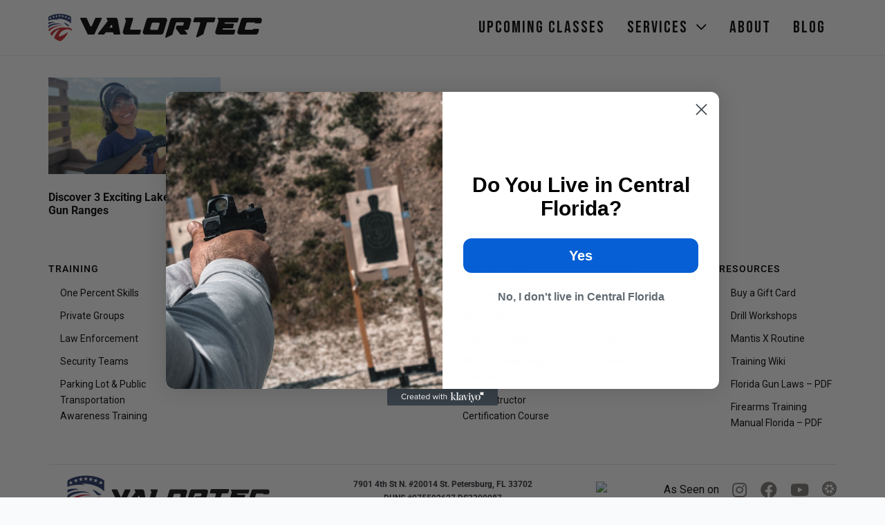

--- FILE ---
content_type: image/svg+xml
request_url: https://valortec.com/wp-content/uploads/2024/08/valortec-firearms-training-final.svg
body_size: 3328
content:
<?xml version="1.0" encoding="utf-8"?>
<!-- Generator: Adobe Illustrator 24.3.0, SVG Export Plug-In . SVG Version: 6.00 Build 0)  -->
<svg version="1.1" id="Layer_1" xmlns="http://www.w3.org/2000/svg" xmlns:xlink="http://www.w3.org/1999/xlink" x="0px" y="0px"
	 viewBox="0 0 3289.9 425.7" style="enable-background:new 0 0 3289.9 425.7;" xml:space="preserve">
<style type="text/css">
	.st0{fill:#213666;}
	.st1{fill:#C12428;}
</style>
<g>
	<g>
		<path d="M668.2,188.7l54.2-121.4c2.1-4.6,6.6-7.6,11.7-7.6h75.4c9.4,0,15.5,9.8,11.5,18.2L709.4,313.9c-2.1,4.5-6.6,7.3-11.5,7.3
			h-82.7c-4.9,0-9.4-2.8-11.5-7.3L492.1,78c-4-8.5,2.2-18.2,11.5-18.2h75.4c5,0,9.6,3,11.7,7.6l54.2,121.4
			C649.4,198.8,663.7,198.8,668.2,188.7z"/>
		<path d="M1107.3,306.1L1068,89.7c-3.1-17.3-18.2-30-35.9-30H909.3c-9.8,0-16,10.6-11.1,19.1l13,22.6c2.6,4.5,2.2,10.1-1,14.2
			L766.7,300.6c-6.5,8.4-0.5,20.6,10.1,20.6h74.9c4.1,0,8-2,10.4-5.4l16.3-23c2.4-3.4,6.3-5.4,10.4-5.4h99.8
			c6.3,0,11.6,4.6,12.6,10.8l1.9,12.3c1,6.2,6.3,10.8,12.6,10.8h79C1102.7,321.2,1108.7,314,1107.3,306.1z M981,214.9h-33.4
			c-4.1,0-6.4-4.7-3.9-7.9l27.2-35.6c2.6-3.4,8.1-2.1,8.8,2.1l6.2,35.6C986.4,212.1,984,214.9,981,214.9z"/>
		<path d="M1192.9,99.6l-12-20.7c-4.9-8.5,1.2-19.1,11.1-19.1h101.3c8.5,0,14.7,8.2,12.2,16.4L1259.7,229
			c-2.5,8.2,3.7,16.4,12.2,16.4h141.3c8.4,0,14.5,8,12.3,16.1l-13.5,50.2c-1.5,5.6-6.6,9.4-12.3,9.4h-217.4
			c-24.2,0-41.7-23.1-35.1-46.4l46.9-165.3C1195.1,106.2,1194.6,102.6,1192.9,99.6z"/>
		<path d="M1793.2,60h-245.8c-16,0-30.2,10.5-34.9,25.8l-57.6,188.5c-7.2,23.4,10.4,47.1,34.9,47.1h247c16.1,0,30.3-10.6,34.9-26
			l56.4-188.5C1835.1,83.5,1817.6,60,1793.2,60z M1713.5,158.7l-23.1,76.5c-2.3,7.7-9.4,13-17.5,13H1586c-12.3,0-21.1-12-17.4-23.7
			l24.1-76.5c2.4-7.6,9.4-12.8,17.4-12.8h85.9C1708.3,135.2,1717,147,1713.5,158.7z"/>
		<path d="M1800.7,353.6L1880.4,86c4.6-15.5,18.8-26.1,34.9-26.1h249.3c24.4,0,41.9,23.4,35,46.8l-34.5,117
			c-4.6,15.5-18.8,26.1-35,26.1h-33.5l40.4,50.8c6.6,8.4,0.7,20.7-10,20.7h-86c-4,0-7.7-1.8-10.1-5l-64.9-84.3
			c-2.5-3.2-3.3-7.5-2.1-11.4l8.8-29.8c1.6-5.4,6.5-9.1,12.1-9.1l81.6-0.6c5.6,0,10.4-3.7,12.1-9l7.6-24.5
			c2.5-8.2-3.6-16.5-12.2-16.5h-96.6c-5.6,0-10.6,3.7-12.2,9.1l-53.3,177.8c-1,3.4-3.4,6.2-6.6,7.8l-86.7,42.9
			C1808.5,373.7,1797.5,364.3,1800.7,353.6z"/>
		<path d="M2560,55.6h-300.4c-5.6,0-10.5,3.6-12.2,8.9l-15.4,49c-2.6,8.2,3.6,16.6,12.2,16.6h83c8.6,0,14.7,8.3,12.2,16.5
			l-61.3,201.8c-3.3,10.8,8.1,20.3,18.1,15l85.6-44.9c3-1.6,5.3-4.3,6.3-7.5l53.5-171.9c1.7-5.3,6.6-9,12.2-9h90.8
			c5.6,0,10.5-3.6,12.2-8.9l15.4-49C2574.7,64,2568.6,55.6,2560,55.6z"/>
		<path d="M2685.4,230.3L2685.4,230.3c2-2.9,5.3-4.7,8.8-4.7h139c4.7,0,8.8-3.1,10.1-7.6l15.1-51.3c2-6.8-3.1-13.6-10.1-13.6h-124.2
			c-8.4,0-13.5-9.4-8.8-16.4v0c2-2.9,5.3-4.7,8.8-4.7h183.5c4.7,0,8.8-3.1,10.1-7.6l15-51c2-6.8-3.1-13.6-10.1-13.6h-305.8
			c-8.1,0-13.2,8.8-9.2,15.9l12.9,22.3c1.4,2.5,1.8,5.5,1,8.3l-49.7,168.1c-6.9,23.4,10.6,46.8,35,46.8h245.8
			c4.7,0,8.9-3.1,10.2-7.7l15.2-53.3c1.9-6.8-3.1-13.5-10.2-13.5h-173.6C2685.8,246.7,2680.7,237.3,2685.4,230.3z"/>
		<path d="M3151.5,239.9L3151.5,239.9c-1,3.5-4.2,6-7.9,6h-105.3c-8.5,0-14.6-8.1-12.3-16.2l24.8-87.3c1.6-5.5,6.6-9.3,12.3-9.3
			h112.2c3.3,0,5.7,3.1,4.8,6.3l0,0c-0.9,3.2,1.5,6.3,4.8,6.3h82.2c5.6,0,10.6-3.7,12.2-9l9.1-29.8c7.2-23.4-10.3-47.2-34.9-47.2
			h-248.5c-16,0-30.2,10.5-34.9,25.8l-57.4,188.5c-7.1,23.4,10.4,47.1,34.9,47.1H3196c16.1,0,30.3-10.6,34.9-26l13.5-44.8
			c2.5-8.2-3.7-16.4-12.2-16.4h-72.7C3155.7,233.9,3152.5,236.4,3151.5,239.9z"/>
	</g>
	<g>
		<path class="st0" d="M228.5,135.5c15.8-0.9,30.4,2.6,43.5,11.4c6.7,4.5,13.2,9.3,19.6,14.2c9,6.8,18.5,12.6,29.5,15.7
			c1.1,0.3,1.5,1.8,0.6,2.6c-10.7,9.1-26.4,10.2-38.1,2.3c-7.4-5-13-12-18.8-18.7c-4.1-4.7-8.2-9.4-12.5-14
			C245.7,142.2,237.9,137.6,228.5,135.5"/>
		<path class="st0" d="M345.1,42.3C306.8,16.6,245.5,0,176.3,0C105.4,0,42.8,17.5,4.7,44.2c-2.7,1.9-4.3,5-4.3,8.3v14.2v38.8
			c0,1.2,1.2,1.9,2.3,1.3c1-0.5,3.1-1.7,3.2-1.7C34,92.1,92.5,83.5,144.7,87.8c6.1,0.5,12,1.1,18,1.9c1.8,0.2,2.4-2.3,0.8-2.9
			c-7.9-3.1-17.7-6.9-23.7-8.9c-1.7-0.5-1.3-3,0.5-3c9.5,0,19.2,0.3,29.1,1.1c75.2,5.7,140,33.6,177.8,71.5c1,1,2.6,0.3,2.6-1.1
			V50.8C349.6,47.4,347.9,44.2,345.1,42.3z M49.9,76.8L36,75.3c-0.2,0-0.4,0.1-0.5,0.3l-5.7,12.8c-0.2,0.5-0.9,0.4-1-0.1L26,74.6
			c0-0.2-0.2-0.4-0.4-0.4l-13.9-1.5c-0.5-0.1-0.6-0.7-0.2-0.9l12.1-7c0.2-0.1,0.3-0.3,0.2-0.5l-2.9-13.7c-0.1-0.5,0.5-0.8,0.8-0.5
			l10.4,9.3c0.2,0.1,0.4,0.2,0.6,0.1l12.1-7c0.4-0.2,0.9,0.2,0.7,0.6L39.8,66c-0.1,0.2,0,0.4,0.1,0.6l10.4,9.3
			C50.7,76.2,50.4,76.8,49.9,76.8z M96.3,59.3l-13.4-3.9c-0.2-0.1-0.4,0-0.6,0.2l-7.8,11.6c-0.3,0.4-0.9,0.2-0.9-0.3l-0.5-14
			c0-0.2-0.2-0.4-0.4-0.5l-13.4-3.9c-0.5-0.1-0.5-0.8,0-1l13.1-4.8c0.2-0.1,0.3-0.3,0.3-0.5l-0.5-14c0-0.5,0.6-0.7,0.9-0.3l8.6,11
			c0.1,0.2,0.4,0.2,0.6,0.2l13.1-4.8c0.5-0.2,0.9,0.4,0.6,0.8l-7.8,11.6c-0.1,0.2-0.1,0.4,0,0.6l8.6,11
			C97.2,58.9,96.8,59.4,96.3,59.3z M145.5,26.2l-9.7,10c-0.2,0.2-0.2,0.4-0.1,0.6l6.6,12.3c0.2,0.4-0.2,0.9-0.7,0.7L129,43.8
			c-0.2-0.1-0.4-0.1-0.6,0.1l-9.7,10c-0.3,0.4-0.9,0.1-0.9-0.4l1.9-13.8c0-0.2-0.1-0.4-0.3-0.5L107,33c-0.4-0.2-0.4-0.9,0.1-1
			l13.8-2.4c0.2,0,0.4-0.2,0.4-0.4l1.9-13.8c0.1-0.5,0.7-0.6,1-0.2l6.6,12.3c0.1,0.2,0.3,0.3,0.5,0.3l13.8-2.4
			C145.5,25.3,145.8,25.9,145.5,26.2z M193.8,24.4l-11.3,8.2c-0.2,0.1-0.3,0.4-0.2,0.6l4.3,13.3c0.2,0.5-0.4,0.9-0.8,0.6l-11.3-8.2
			c-0.2-0.1-0.4-0.1-0.6,0l-11.3,8.2c-0.4,0.3-0.9-0.1-0.8-0.6l4.3-13.3c0.1-0.2,0-0.4-0.2-0.6l-11.3-8.2c-0.4-0.3-0.2-0.9,0.3-0.9
			h14c0.2,0,0.4-0.1,0.5-0.4l4.3-13.3c0.2-0.5,0.8-0.5,1,0l4.3,13.3c0.1,0.2,0.3,0.4,0.5,0.4h14C194,23.5,194.2,24.1,193.8,24.4z
			 M240.9,33l-12.6,6.1c-0.2,0.1-0.3,0.3-0.3,0.5l1.9,13.8c0.1,0.5-0.5,0.8-0.9,0.4l-9.7-10c-0.2-0.2-0.4-0.2-0.6-0.1l-12.6,6.1
			c-0.4,0.2-0.9-0.3-0.7-0.7l6.6-12.3c0.1-0.2,0.1-0.4-0.1-0.6l-9.7-10c-0.3-0.4,0-0.9,0.5-0.9l13.8,2.4c0.2,0,0.4-0.1,0.5-0.3
			l6.6-12.3c0.2-0.4,0.9-0.3,1,0.2l1.9,13.8c0,0.2,0.2,0.4,0.4,0.4l13.8,2.4C241.2,32.1,241.3,32.8,240.9,33z M287.7,48.7l-13.4,3.9
			c-0.2,0.1-0.4,0.3-0.4,0.5l-0.5,14c0,0.5-0.7,0.7-0.9,0.3l-7.8-11.6c-0.1-0.2-0.4-0.3-0.6-0.2l-13.4,3.9c-0.5,0.1-0.8-0.4-0.5-0.8
			l8.6-11c0.1-0.2,0.1-0.4,0-0.6l-7.8-11.6c-0.3-0.4,0.1-0.9,0.6-0.8l13.1,4.8c0.2,0.1,0.4,0,0.6-0.2l8.6-11
			c0.3-0.4,0.9-0.2,0.9,0.3l-0.5,14c0,0.2,0.1,0.4,0.3,0.5l13.1,4.8C288.2,47.9,288.1,48.5,287.7,48.7z M336.6,72.8l-13.9,1.5
			c-0.2,0-0.4,0.2-0.4,0.4l-2.9,13.7c-0.1,0.5-0.8,0.6-1,0.1l-5.7-12.8c-0.1-0.2-0.3-0.3-0.5-0.3l-13.9,1.5
			c-0.5,0.1-0.8-0.6-0.4-0.9l10.4-9.3c0.2-0.1,0.2-0.4,0.1-0.6l-5.7-12.8c-0.2-0.5,0.3-0.9,0.7-0.6l12.1,7c0.2,0.1,0.4,0.1,0.6-0.1
			l10.4-9.3c0.4-0.3,0.9,0,0.8,0.5l-2.9,13.7c0,0.2,0.1,0.4,0.2,0.5l12.1,7C337.2,72.1,337.1,72.7,336.6,72.8z"/>
		<path class="st1" d="M220.6,183.9c-37-7.5-80.9-5.4-125.4,8.1c-35.6,10.8-66.8,27.6-91.4,47.6c-1,0.8-1.5,2-1.3,3.2
			c1.1,8.1,3,16.5,5.7,24.9c0.9,2.6,4.2,3.3,6.1,1.2c20.3-23.1,47.6-43.8,80-59.3c43.1-20.5,87.7-27.9,125.9-23.5
			C221.2,186.2,221.9,184.2,220.6,183.9z"/>
		<path class="st0" d="M71.1,135.7c10.7-2.2,21.2-3.6,31.3-4.2c1.8-0.1,2-2.6,0.2-3c-11.6-2.5-24.1-4-37.1-4.3
			c-23.1-0.5-44.7,2.8-62.7,8.9c-1.4,0.5-2.4,1.9-2.4,3.4l0,20.1c0,2.8,3,4.5,5.4,3.1C23.1,149.4,45.7,140.9,71.1,135.7z"/>
		<path class="st1" d="M363.9,218.1c-0.1-1.8-2.7-2-3.1-0.2c-0.8,3.6-1.6,7.2-2.5,10.8c-0.9,3.8-3,8.3-5,12.1
			c-0.6,1.1-2.2,1.1-2.8,0l0,0c-11.7-21.2-32.7-35.2-56.4-38.9c-1.7-0.3-2.5,2.1-1,2.9c7.3,4.2,14.8,9.3,22.2,15.3
			c1.4,1.1,0.2,3.4-1.5,2.8c-28-9.9-61.2-14.7-96.6-12.8c-7.5,0.4-15.1,1.1-22.7,2.1c-78.9,10.2-142.3,50.1-163.9,97.8
			c-0.5,1.1-0.4,2.4,0.3,3.4c5.8,8.9,12.5,17.7,20,26.2c1.7,2,4.9,1.5,6-0.9c8.3-18.4,21.6-37.7,39.2-55.3
			c24.4-24.4,51.9-40.5,75.9-46.4c1.6-0.4,2.7,1.6,1.5,2.7c-15.2,13.8-30.5,31.2-44.4,51.4c-18.7,27-31.9,54.6-38.9,78.8
			c-1,3.5,0.3,7.3,3.2,9.6l0,0c6.7,5.2,13.6,10.1,20.9,14.9c13.3,8.7,26.9,16.1,40.5,22.3c2.1,1,4.3,1.9,6.4,2.8
			c1.2,0.5,2.6,1.1,4.2,1.7c3.1,1.2,6.8,2.6,9.9,3.7c4.5,1.6,9.6,1.2,13.8-1.2c1.9-1.1,3.9-2.2,5.1-3.1
			c61.5-40.1,98.6-106.9,107.8-137.2c0.5-1.5-1.4-2.7-2.6-1.6c-15.1,14.4-38.9,30.8-67.3,45.2c-3.9,2-7.7,3.8-11.6,5.6
			c-20.5,9.6-40,16.5-56.3,20.3c-0.9,0.2-1.8-0.5-1.9-1.4c-1.3-24.6,12.6-52,37.3-73.9c2.5-2.2,5-4.3,7.7-6.3
			c6.5-5,13.6-9.7,21.3-13.8c23.8-12.8,48.8-18.5,70.9-17.5c18.3,0.8,34.6,6.2,46.5,15.9c1.6,1.3,3.1,2.7,4.6,4.2
			c1.6,1.6,4.3,1.3,5.5-0.6c2.1-3.2,3.8-7,5-11C363.8,239.1,364.6,228.2,363.9,218.1z"/>
		<path class="st0" d="M99.6,149.3c-45.6,4.4-80,18-98.3,37.3c-0.6,0.6-0.9,1.5-1,2.4C0.3,192.8,0.1,204.4,0,215
			c0,3.6,4.7,4.9,6.6,1.9c17-27.1,65.3-47.7,123.9-55.3c26.6-3.4,51.8-1,73.1,3.7c1.7,0.4,2.6-1.9,1.1-2.8
			C172.3,149.2,131.2,146.3,99.6,149.3z"/>
	</g>
</g>
</svg>


--- FILE ---
content_type: image/svg+xml
request_url: https://valortec.com/wp-content/uploads/2024/01/valortec.svg
body_size: 2752
content:
<?xml version="1.0" encoding="utf-8"?>
<!-- Generator: Adobe Illustrator 24.3.0, SVG Export Plug-In . SVG Version: 6.00 Build 0)  -->
<svg version="1.1" id="Layer_1" xmlns="http://www.w3.org/2000/svg" xmlns:xlink="http://www.w3.org/1999/xlink" x="0px" y="0px"
	 viewBox="0 0 500 120" style="enable-background:new 0 0 500 120;" xml:space="preserve">
<style type="text/css">
	.st0{fill:#0E0E0E;}
	.st1{fill:#213465;}
	.st2{fill:#C10421;}
</style>
<g>
	<g>
		<path class="st0" d="M136.7,56.6l7.4-16.5c0.3-0.6,0.9-1,1.6-1h10.3c1.3,0,2.1,1.3,1.6,2.5l-15.2,32.1c-0.3,0.6-0.9,1-1.6,1h-11.2
			c-0.7,0-1.3-0.4-1.6-1l-15.2-32.1c-0.5-1.2,0.3-2.5,1.6-2.5h10.3c0.7,0,1.3,0.4,1.6,1l7.4,16.5C134.1,58,136.1,58,136.7,56.6z"/>
		<path class="st0" d="M196.3,72.6L191,43.2c-0.4-2.4-2.5-4.1-4.9-4.1h-16.7c-1.3,0-2.2,1.4-1.5,2.6l1.8,3.1
			c0.4,0.6,0.3,1.4-0.1,1.9L150,71.8c-0.9,1.1-0.1,2.8,1.4,2.8h10.2c0.6,0,1.1-0.3,1.4-0.7l2.2-3.1c0.3-0.5,0.9-0.7,1.4-0.7h13.6
			c0.9,0,1.6,0.6,1.7,1.5l0.3,1.7c0.1,0.8,0.9,1.5,1.7,1.5h10.7C195.7,74.6,196.5,73.7,196.3,72.6z M179.2,60.2h-4.5
			c-0.6,0-0.9-0.6-0.5-1.1l3.7-4.8c0.4-0.5,1.1-0.3,1.2,0.3l0.8,4.8C179.9,59.8,179.6,60.2,179.2,60.2z"/>
		<path class="st0" d="M208,44.5l-1.6-2.8c-0.7-1.2,0.2-2.6,1.5-2.6h13.8c1.2,0,2,1.1,1.7,2.2l-6.2,20.8c-0.3,1.1,0.5,2.2,1.7,2.2
			h19.2c1.1,0,2,1.1,1.7,2.2l-1.8,6.8c-0.2,0.8-0.9,1.3-1.7,1.3h-29.6c-3.3,0-5.7-3.1-4.8-6.3l6.4-22.5
			C208.3,45.4,208.2,44.9,208,44.5z"/>
		<path class="st0" d="M289.6,39.1h-33.4c-2.2,0-4.1,1.4-4.7,3.5l-7.8,25.6c-1,3.2,1.4,6.4,4.7,6.4h33.6c2.2,0,4.1-1.4,4.7-3.5
			l7.7-25.6C295.3,42.3,292.9,39.1,289.6,39.1z M278.8,52.5l-3.1,10.4c-0.3,1-1.3,1.8-2.4,1.8h-11.8c-1.7,0-2.9-1.6-2.4-3.2
			l3.3-10.4c0.3-1,1.3-1.7,2.4-1.7h11.7C278,49.4,279.2,51,278.8,52.5z"/>
		<path class="st0" d="M290.6,79.1l10.8-36.4c0.6-2.1,2.6-3.5,4.7-3.5h33.9c3.3,0,5.7,3.2,4.8,6.4l-4.7,15.9
			c-0.6,2.1-2.6,3.6-4.8,3.6h-4.6l5.5,6.9c0.9,1.1,0.1,2.8-1.4,2.8h-11.7c-0.5,0-1-0.2-1.4-0.7l-8.8-11.5c-0.3-0.4-0.4-1-0.3-1.6
			l1.2-4.1c0.2-0.7,0.9-1.2,1.7-1.2l11.1-0.1c0.8,0,1.4-0.5,1.6-1.2l1-3.3c0.3-1.1-0.5-2.2-1.7-2.2h-13.1c-0.8,0-1.4,0.5-1.7,1.2
			l-7.2,24.2c-0.1,0.5-0.5,0.8-0.9,1.1L293,81.1C291.7,81.8,290.2,80.5,290.6,79.1z"/>
		<path class="st0" d="M393.8,38.5H353c-0.8,0-1.4,0.5-1.7,1.2l-2.1,6.7c-0.4,1.1,0.5,2.3,1.7,2.3h11.3c1.2,0,2,1.1,1.7,2.2
			l-8.3,27.4c-0.4,1.5,1.1,2.8,2.5,2l11.6-6.1c0.4-0.2,0.7-0.6,0.9-1l7.3-23.4c0.2-0.7,0.9-1.2,1.7-1.2h12.3c0.8,0,1.4-0.5,1.7-1.2
			l2.1-6.7C395.8,39.7,395,38.5,393.8,38.5z"/>
		<path class="st0" d="M410.9,62.3L410.9,62.3c0.3-0.4,0.7-0.6,1.2-0.6H431c0.6,0,1.2-0.4,1.4-1l2-7c0.3-0.9-0.4-1.8-1.4-1.8h-16.9
			c-1.1,0-1.8-1.3-1.2-2.2l0,0c0.3-0.4,0.7-0.6,1.2-0.6h24.9c0.6,0,1.2-0.4,1.4-1l2-6.9c0.3-0.9-0.4-1.8-1.4-1.8h-41.6
			c-1.1,0-1.8,1.2-1.2,2.2l1.8,3c0.2,0.3,0.2,0.7,0.1,1.1l-6.8,22.9c-0.9,3.2,1.4,6.4,4.8,6.4h33.4c0.6,0,1.2-0.4,1.4-1l2.1-7.2
			c0.3-0.9-0.4-1.8-1.4-1.8h-23.6C410.9,64.5,410.2,63.2,410.9,62.3z"/>
		<path class="st0" d="M474.2,63.6L474.2,63.6c-0.1,0.5-0.6,0.8-1.1,0.8h-14.3c-1.2,0-2-1.1-1.7-2.2l3.4-11.9
			c0.2-0.7,0.9-1.3,1.7-1.3h15.3c0.4,0,0.8,0.4,0.6,0.9l0,0c-0.1,0.4,0.2,0.9,0.6,0.9h11.2c0.8,0,1.4-0.5,1.7-1.2l1.2-4.1
			c1-3.2-1.4-6.4-4.7-6.4h-33.8c-2.2,0-4.1,1.4-4.7,3.5l-7.8,25.6c-1,3.2,1.4,6.4,4.7,6.4h33.8c2.2,0,4.1-1.4,4.7-3.5l1.8-6.1
			c0.3-1.1-0.5-2.2-1.7-2.2h-9.9C474.8,62.8,474.4,63.1,474.2,63.6z"/>
	</g>
	<g>
		<path class="st1" d="M63.9,40.3c4-0.2,7.7,0.7,11,2.9c1.7,1.1,3.3,2.4,5,3.6c2.3,1.7,4.7,3.2,7.5,4c0.3,0.1,0.4,0.5,0.1,0.7
			c-2.7,2.3-6.7,2.6-9.7,0.6c-1.9-1.3-3.3-3.1-4.8-4.7c-1-1.2-2.1-2.4-3.2-3.5C68.3,42,66.3,40.8,63.9,40.3"/>
		<path class="st1" d="M93.5,16.7C83.8,10.1,68.2,5.9,50.7,5.9c-18,0-33.9,4.4-43.5,11.2C6.5,17.6,6,18.4,6,19.2v3.6v9.9
			C6,33,6.4,33.2,6.6,33c0.3-0.1,0.8-0.4,0.8-0.4c7.1-3.3,22-5.5,35.2-4.4c1.5,0.1,3.1,0.3,4.6,0.5c0.5,0.1,0.6-0.6,0.2-0.7
			c-2-0.8-4.5-1.8-6-2.2c-0.4-0.1-0.3-0.8,0.1-0.8c2.4,0,4.9,0.1,7.4,0.3C68,26.6,84.4,33.7,94,43.3c0.2,0.2,0.7,0.1,0.7-0.3V18.8
			C94.6,17.9,94.2,17.1,93.5,16.7z M18.6,25.4L15.1,25c-0.1,0-0.1,0-0.1,0.1l-1.4,3.2c-0.1,0.1-0.2,0.1-0.2,0l-0.7-3.5
			c0-0.1-0.1-0.1-0.1-0.1l-3.5-0.4c-0.1,0-0.2-0.2-0.1-0.2l3.1-1.8c0,0,0.1-0.1,0.1-0.1l-0.7-3.5c0-0.1,0.1-0.2,0.2-0.1l2.6,2.4
			c0,0,0.1,0,0.2,0l3.1-1.8c0.1-0.1,0.2,0.1,0.2,0.2L16,22.7c0,0.1,0,0.1,0,0.1l2.6,2.4C18.8,25.3,18.7,25.4,18.6,25.4z M30.4,21
			L27,20c-0.1,0-0.1,0-0.1,0.1l-2,2.9c-0.1,0.1-0.2,0.1-0.2-0.1l-0.1-3.5c0-0.1,0-0.1-0.1-0.1l-3.4-1c-0.1,0-0.1-0.2,0-0.2l3.3-1.2
			c0.1,0,0.1-0.1,0.1-0.1l-0.1-3.5c0-0.1,0.2-0.2,0.2-0.1l2.2,2.8c0,0,0.1,0.1,0.1,0l3.3-1.2c0.1,0,0.2,0.1,0.2,0.2l-2,2.9
			c0,0,0,0.1,0,0.2l2.2,2.8C30.6,20.9,30.5,21,30.4,21z M42.9,12.6l-2.5,2.5c0,0,0,0.1,0,0.2l1.7,3.1c0.1,0.1-0.1,0.2-0.2,0.2
			L38.7,17c-0.1,0-0.1,0-0.1,0l-2.5,2.5c-0.1,0.1-0.2,0-0.2-0.1l0.5-3.5c0-0.1,0-0.1-0.1-0.1l-3.2-1.6c-0.1-0.1-0.1-0.2,0-0.2
			l3.5-0.6c0.1,0,0.1-0.1,0.1-0.1l0.5-3.5c0-0.1,0.2-0.2,0.2,0l1.7,3.1c0,0,0.1,0.1,0.1,0.1l3.5-0.6C42.9,12.3,42.9,12.5,42.9,12.6z
			 M55.1,12.1l-2.9,2.1c0,0-0.1,0.1,0,0.1l1.1,3.4c0,0.1-0.1,0.2-0.2,0.1l-2.9-2.1c0,0-0.1,0-0.2,0l-2.9,2.1c-0.1,0.1-0.2,0-0.2-0.1
			l1.1-3.4c0-0.1,0-0.1,0-0.1l-2.9-2.1c-0.1-0.1,0-0.2,0.1-0.2h3.5c0.1,0,0.1,0,0.1-0.1L50,8.4c0-0.1,0.2-0.1,0.2,0l1.1,3.4
			c0,0.1,0.1,0.1,0.1,0.1H55C55.2,11.9,55.2,12,55.1,12.1z M67.1,14.3l-3.2,1.6c-0.1,0-0.1,0.1-0.1,0.1l0.5,3.5
			c0,0.1-0.1,0.2-0.2,0.1L61.6,17c0,0-0.1-0.1-0.1,0l-3.2,1.6c-0.1,0.1-0.2-0.1-0.2-0.2l1.7-3.1c0,0,0-0.1,0-0.2l-2.5-2.5
			c-0.1-0.1,0-0.2,0.1-0.2l3.5,0.6c0.1,0,0.1,0,0.1-0.1l1.7-3.1c0.1-0.1,0.2-0.1,0.2,0l0.5,3.5c0,0.1,0.1,0.1,0.1,0.1L67,14
			C67.1,14.1,67.2,14.2,67.1,14.3z M78.9,18.3l-3.4,1c-0.1,0-0.1,0.1-0.1,0.1l-0.1,3.5c0,0.1-0.2,0.2-0.2,0.1l-2-2.9
			c0,0-0.1-0.1-0.1-0.1l-3.4,1c-0.1,0-0.2-0.1-0.1-0.2l2.2-2.8c0,0,0-0.1,0-0.2l-2-2.9c-0.1-0.1,0-0.2,0.2-0.2l3.3,1.2
			c0.1,0,0.1,0,0.1,0l2.2-2.8c0.1-0.1,0.2,0,0.2,0.1l-0.1,3.5c0,0.1,0,0.1,0.1,0.1l3.3,1.2C79.1,18.1,79,18.2,78.9,18.3z M91.3,24.4
			l-3.5,0.4c-0.1,0-0.1,0-0.1,0.1L87,28.3c0,0.1-0.2,0.1-0.2,0l-1.4-3.2c0-0.1-0.1-0.1-0.1-0.1l-3.5,0.4c-0.1,0-0.2-0.1-0.1-0.2
			l2.6-2.4c0,0,0.1-0.1,0-0.1l-1.4-3.2c-0.1-0.1,0.1-0.2,0.2-0.2L86,21c0,0,0.1,0,0.2,0l2.6-2.4c0.1-0.1,0.2,0,0.2,0.1l-0.7,3.5
			c0,0.1,0,0.1,0.1,0.1l3.1,1.8C91.5,24.2,91.5,24.4,91.3,24.4z"/>
		<path class="st2" d="M61.9,52.6c-9.4-1.9-20.5-1.4-31.8,2.1c-9,2.7-16.9,7-23.2,12.1c-0.2,0.2-0.4,0.5-0.3,0.8
			c0.3,2.1,0.8,4.2,1.5,6.3c0.2,0.7,1.1,0.8,1.5,0.3c5.2-5.9,12.1-11.1,20.3-15c10.9-5.2,22.3-7.1,31.9-6
			C62.1,53.2,62.2,52.7,61.9,52.6z"/>
		<path class="st1" d="M24,40.4c2.7-0.5,5.4-0.9,7.9-1.1c0.4,0,0.5-0.7,0.1-0.8c-2.9-0.6-6.1-1-9.4-1.1c-5.9-0.1-11.3,0.7-15.9,2.3
			C6.3,39.8,6,40.1,6,40.5v5.1c0,0.7,0.8,1.1,1.4,0.8C11.8,43.8,17.5,41.6,24,40.4z"/>
		<path class="st2" d="M98.3,61.2c0-0.5-0.7-0.5-0.8-0.1c-0.2,0.9-0.4,1.8-0.6,2.7c-0.2,1-0.8,2.1-1.3,3.1c-0.2,0.3-0.6,0.3-0.7,0
			l0,0c-3-5.4-8.3-8.9-14.3-9.9c-0.4-0.1-0.6,0.5-0.3,0.7c1.9,1.1,3.7,2.4,5.6,3.9c0.4,0.3,0,0.9-0.4,0.7C78.4,59.9,70,58.7,61,59.2
			c-1.9,0.1-3.8,0.3-5.8,0.5c-20,2.6-36.1,12.7-41.6,24.8c-0.1,0.3-0.1,0.6,0.1,0.9c1.5,2.3,3.2,4.5,5.1,6.7
			c0.4,0.5,1.2,0.4,1.5-0.2c2.1-4.7,5.5-9.6,9.9-14c6.2-6.2,13.2-10.3,19.3-11.8c0.4-0.1,0.7,0.4,0.4,0.7c-3.9,3.5-7.7,7.9-11.3,13
			c-4.7,6.9-8.1,13.8-9.9,20c-0.3,0.9,0.1,1.9,0.8,2.4l0,0c1.7,1.3,3.5,2.6,5.3,3.8c3.4,2.2,6.8,4.1,10.3,5.7
			c0.5,0.2,1.1,0.5,1.6,0.7c0.3,0.1,0.7,0.3,1.1,0.4c0.8,0.3,1.7,0.7,2.5,0.9c1.2,0.4,2.4,0.3,3.5-0.3c0.5-0.3,1-0.6,1.3-0.8
			c15.6-10.2,25-27.1,27.4-34.8c0.1-0.4-0.4-0.7-0.7-0.4C78,81,72,85.2,64.8,88.9c-1,0.5-2,1-2.9,1.4c-5.2,2.4-10.1,4.2-14.3,5.2
			c-0.2,0.1-0.5-0.1-0.5-0.4c-0.3-6.2,3.2-13.2,9.5-18.7c0.6-0.6,1.3-1.1,1.9-1.6c1.7-1.3,3.5-2.5,5.4-3.5c6-3.2,12.4-4.7,18-4.4
			c4.6,0.2,8.8,1.6,11.8,4c0.4,0.3,0.8,0.7,1.2,1.1c0.4,0.4,1.1,0.3,1.4-0.1c0.5-0.8,1-1.8,1.3-2.8C98.2,66.6,98.4,63.8,98.3,61.2z"
			/>
		<path class="st1" d="M31.2,43.8c-11.6,1.1-20.3,4.6-24.9,9.5C6.1,53.4,6,53.6,6,53.8c0,1-0.1,3.9-0.1,6.6c0,0.9,1.2,1.3,1.7,0.5
			c4.3-6.9,16.6-12.1,31.4-14c6.7-0.9,13.1-0.3,18.5,0.9c0.4,0.1,0.7-0.5,0.3-0.7C49.7,43.8,39.2,43,31.2,43.8z"/>
	</g>
</g>
</svg>


--- FILE ---
content_type: image/svg+xml
request_url: https://valortec.com/wp-content/uploads/2023/07/tactical_hyve_icon.svg
body_size: 1816
content:
<?xml version="1.0" encoding="utf-8"?>
<!-- Generator: Adobe Illustrator 24.3.0, SVG Export Plug-In . SVG Version: 6.00 Build 0)  -->
<svg version="1.1" id="Layer_1" xmlns="http://www.w3.org/2000/svg" xmlns:xlink="http://www.w3.org/1999/xlink" x="0px" y="0px"
	 viewBox="0 0 47 47" style="enable-background:new 0 0 47 47;" xml:space="preserve">
<style type="text/css">
	.st0{fill:#7B7773;}
</style>
<g id="_x32_Zb2gk.tif">
	<g>
		<path class="st0" d="M21.7,0c1.2,0,2.4,0,3.6,0c0.1,0,0.2,0.1,0.4,0.1c2.2,0.2,4.3,0.7,6.4,1.5C38,4,42.4,8.1,45,14
			c2.7,6.2,2.7,12.4,0.1,18.6c-1.7,4.1-4.4,7.5-8.1,10c-5.5,3.8-11.6,5.1-18.2,3.8c-4.9-1-9.1-3.4-12.6-7.1c-2.8-3-4.7-6.6-5.6-10.6
			c-0.3-1.2-0.4-2.4-0.6-3.6c0-1.2,0-2.4,0-3.6c0.1-0.5,0.1-1.1,0.2-1.6c0.8-5,2.9-9.4,6.4-13c3.3-3.4,7.2-5.6,11.8-6.6
			C19.5,0.3,20.6,0.2,21.7,0z M33,14.5c0-0.7,0-1.4,0-2.1c0-0.3-0.1-0.5-0.4-0.6c-1.2-0.7-2.4-1.4-3.6-2.1c-0.3-0.2-0.5-0.1-0.7,0
			c-1.2,0.7-2.4,1.4-3.6,2.1c-0.3,0.2-0.4,0.4-0.4,0.7c0,1.4,0,2.7,0,4.1c0,0.3,0.1,0.5,0.4,0.6c1.2,0.7,2.4,1.3,3.5,2
			c0.3,0.2,0.5,0.2,0.8,0c1.2-0.7,2.4-1.4,3.6-2.1c0.3-0.1,0.4-0.3,0.4-0.6C33,15.8,33,15.2,33,14.5z M17.4,23.5c0-0.7,0-1.3,0-2
			c0-0.4-0.1-0.6-0.5-0.8c-1.2-0.6-2.3-1.3-3.5-2c-0.3-0.2-0.5-0.2-0.8,0c-1.2,0.7-2.4,1.4-3.6,2.1c-0.3,0.1-0.4,0.3-0.4,0.6
			c0,1.4,0,2.7,0,4.1c0,0.3,0.1,0.5,0.4,0.6c1.2,0.7,2.4,1.4,3.6,2.1c0.3,0.2,0.5,0.1,0.7,0c1.2-0.7,2.4-1.4,3.6-2.1
			c0.2-0.1,0.4-0.3,0.3-0.6C17.4,24.9,17.4,24.2,17.4,23.5z M24.3,32.4c0,0.7,0,1.4,0,2.1c0,0.3,0.1,0.5,0.4,0.7
			c1.2,0.7,2.4,1.3,3.5,2c0.3,0.2,0.5,0.2,0.8,0c1.2-0.7,2.3-1.4,3.5-2c0.3-0.2,0.4-0.4,0.4-0.8c0-1.3,0-2.7,0-4
			c0-0.4-0.1-0.6-0.5-0.8c-1.2-0.7-2.4-1.3-3.5-2c-0.3-0.1-0.5-0.1-0.7,0c-1.2,0.7-2.4,1.4-3.6,2.1c-0.3,0.2-0.4,0.4-0.4,0.7
			C24.3,31.1,24.3,31.7,24.3,32.4z M22.6,14.5c0-0.7,0-1.3,0-2c0-0.4-0.1-0.6-0.5-0.8c-1.1-0.6-2.3-1.3-3.4-2
			c-0.3-0.2-0.6-0.2-0.9,0c-1.2,0.7-2.3,1.4-3.5,2c-0.3,0.1-0.4,0.3-0.4,0.6c0,1.4,0,2.8,0,4.2c0,0.3,0.1,0.5,0.4,0.6
			c1.2,0.7,2.4,1.4,3.5,2c0.3,0.2,0.5,0.2,0.8,0c1.2-0.7,2.3-1.4,3.5-2c0.3-0.2,0.4-0.4,0.4-0.7C22.6,15.8,22.6,15.1,22.6,14.5z
			 M38.2,23.4c0-0.7,0-1.4,0-2.1c0-0.3-0.1-0.5-0.3-0.6c-1.2-0.7-2.4-1.4-3.6-2.1c-0.2-0.1-0.5-0.1-0.7,0c-1.2,0.7-2.3,1.4-3.5,2
			c-0.3,0.2-0.4,0.4-0.4,0.7c0,1.4,0,2.7,0,4.1c0,0.3,0.1,0.5,0.4,0.7c1.2,0.7,2.4,1.3,3.5,2c0.3,0.2,0.5,0.1,0.8,0
			c1.2-0.7,2.4-1.4,3.6-2.1c0.2-0.1,0.4-0.3,0.3-0.6C38.2,24.8,38.2,24.1,38.2,23.4z M22.6,32.4c0-0.7,0-1.3,0-2
			c0-0.3-0.1-0.6-0.4-0.7c-1.2-0.7-2.3-1.3-3.4-2c-0.3-0.2-0.6-0.2-0.9,0c-1.1,0.7-2.3,1.3-3.4,2c-0.3,0.2-0.4,0.4-0.4,0.7
			c0,1.3,0,2.7,0,4c0,0.4,0.1,0.6,0.4,0.8c1.2,0.7,2.3,1.3,3.5,2c0.3,0.2,0.5,0.2,0.8,0c1.2-0.7,2.3-1.4,3.5-2
			c0.3-0.2,0.4-0.4,0.4-0.7C22.6,33.8,22.6,33.1,22.6,32.4z M43,23.1c-0.1-1.4-0.2-2.6-0.4-3.8c-0.1-0.8-0.4-1.2-1.3-1.3
			c-1.1-0.2-2.1-0.8-2.9-1.7c-0.3-0.3-0.6-0.2-0.9,0.1c-0.3,0.3,0,0.4,0.2,0.6c0.9,1,2.1,1.7,3.4,2c0.3,0.1,0.5,0.2,0.5,0.5
			c0.5,2.5,0.5,5,0.1,7.5c-0.1,0.6-0.4,0.9-1,1.1c-1.3,0.3-2.3,1-3.1,2c-0.1,0.1-0.2,0.2-0.1,0.4c0.2,0.4,0.8,0.4,1.1,0.1
			c0.9-1,2-1.5,3.3-1.7c0.4-0.1,0.5-0.2,0.6-0.6C42.8,26.5,43,24.7,43,23.1z M22.6,7.5c0-0.3-0.1-0.5-0.4-0.5
			c-1.3-0.3-2.4-1-3.2-2.1c-0.2-0.2-0.3-0.3-0.6-0.2c-3.3,0.9-6.1,2.5-8.5,4.9C9.6,9.8,9.5,10,9.7,10.3c0.5,1.3,0.6,2.6,0.2,3.9
			c-0.1,0.4,0.1,0.6,0.5,0.7c0.4,0.1,0.4-0.2,0.4-0.4c0.4-1.3,0.4-2.6,0.1-3.8c-0.1-0.3-0.1-0.5,0.2-0.8C13,8.1,15.2,6.8,17.7,6
			c0.4-0.1,0.7-0.1,1,0.2c0.9,0.9,2,1.5,3.3,1.8C22.5,8.1,22.6,8,22.6,7.5z M11.1,34.5c0-0.7-0.1-1.4-0.3-2.1
			c-0.1-0.2-0.1-0.6-0.4-0.4c-0.3,0.1-0.7,0.2-0.6,0.7c0.4,1.3,0.4,2.7-0.2,4c-0.1,0.2,0,0.4,0.1,0.6c0.4,0.3,0.7,0.6,1,0.9
			c2.2,1.9,4.7,3.2,7.5,4c0.3,0.1,0.5,0,0.7-0.2c0.2-0.3,0.5-0.6,0.8-0.9c0.7-0.6,1.5-1,2.3-1.2c0.5-0.1,0.6-0.4,0.5-0.9
			c-0.1-0.4-0.4-0.2-0.7-0.1c-1.3,0.3-2.4,0.9-3.3,1.9c-0.2,0.2-0.4,0.3-0.7,0.2c-2.6-0.8-4.9-2.1-6.9-3.9c-0.2-0.2-0.3-0.4-0.2-0.7
			C11.1,35.7,11.1,35.1,11.1,34.5z M24.3,39.4c0,0.3,0.1,0.5,0.4,0.5c1.3,0.3,2.4,1,3.2,2c0.2,0.3,0.5,0.4,0.8,0.2
			c1.3-0.4,2.6-0.9,3.8-1.5c1.7-0.9,3.1-2,4.5-3.3c0.3-0.3,0.4-0.5,0.2-0.9c-0.2-0.3-0.2-0.7-0.3-1.1c-0.2-0.8-0.1-1.7,0.1-2.5
			c0.1-0.5,0-0.8-0.5-0.9c-0.5-0.1-0.4,0.3-0.5,0.6c-0.3,1.2-0.4,2.4,0,3.6c0.1,0.4,0,0.7-0.3,0.9c-2,1.7-4.1,3-6.6,3.8
			c-0.4,0.1-0.6,0.1-0.9-0.2c-0.9-1-2.1-1.6-3.4-1.9C24.4,38.7,24.3,38.8,24.3,39.4z M35.8,12.5c0.1,0.7,0.1,1.5,0.4,2.2
			c0.1,0.1,0.1,0.3,0.3,0.3c0.5-0.1,0.7-0.4,0.6-0.9c-0.4-1.2-0.3-2.5,0.2-3.7c0.2-0.4,0.1-0.6-0.2-0.9c-2.4-2.3-5.2-3.9-8.4-4.8
			c-0.3-0.1-0.5,0-0.7,0.2C27.2,6,26.1,6.7,24.8,7c-0.4,0.1-0.6,0.4-0.4,0.9C24.5,8.2,24.8,8,25,8c1.3-0.3,2.4-0.9,3.4-1.9
			c0.2-0.2,0.4-0.3,0.7-0.2c2.6,0.8,4.9,2.2,6.9,4c0.2,0.2,0.3,0.4,0.2,0.6C35.9,11.1,35.8,11.8,35.8,12.5z M4,23.4
			c-0.1,1.6,0.1,3.2,0.6,4.8c0.1,0.2,0.1,0.5,0.4,0.5c1.4,0.2,2.6,0.8,3.6,1.9c0.4,0.4,0.6,0,0.9-0.2c0.3-0.2,0-0.4-0.1-0.5
			c-0.9-1-2-1.7-3.3-2c-0.5-0.1-0.7-0.4-0.8-0.9c-0.5-2.5-0.5-4.9,0-7.4c0.1-0.4,0.3-0.7,0.7-0.8c1.3-0.3,2.4-1,3.3-2
			c0.1-0.1,0.3-0.2,0.1-0.5c-0.3-0.4-0.7-0.4-1.1,0c-0.9,0.9-2,1.5-3.2,1.7c-0.4,0.1-0.6,0.3-0.7,0.7C4.2,20.3,4,21.9,4,23.4z
			 M28.3,23.5c0-0.2-0.2-0.2-0.3-0.2c-0.4,0-0.5-0.2-0.6-0.5c-0.4-1.8-1.5-2.9-3.3-3.3c-0.3-0.1-0.6-0.2-0.5-0.6
			c0-0.1,0-0.3-0.2-0.3c-0.2,0-0.2,0.2-0.2,0.3c0,0.4-0.2,0.5-0.6,0.6c-1.7,0.4-2.8,1.4-3.2,3.1c-0.1,0.4-0.2,0.7-0.7,0.7
			c-0.1,0-0.2,0-0.2,0.2c0,0.1,0.1,0.2,0.2,0.2c0.5,0,0.6,0.2,0.6,0.6c0.3,1.7,1.5,2.9,3.2,3.2c0.3,0.1,0.6,0.2,0.5,0.6
			c0,0.1,0,0.3,0.2,0.3c0.2,0,0.2-0.2,0.2-0.3c0-0.4,0.2-0.5,0.5-0.6c1.8-0.4,2.9-1.5,3.3-3.3c0.1-0.3,0.2-0.5,0.5-0.5
			C28.1,23.6,28.3,23.7,28.3,23.5z"/>
		<path class="st0" d="M26.1,23.6c0.1,0,0.2,0,0.2,0c0.9,0,1,0.1,0.7,1c-0.5,1.3-1.4,2.1-2.7,2.4c-0.5,0.1-0.6,0-0.6-0.5
			c0-0.4,0-0.8,0-1.2c0-0.1,0-0.3-0.2-0.3c-0.2,0-0.2,0.2-0.2,0.3c0,0.4,0,0.9,0,1.3c0,0.3-0.2,0.4-0.5,0.4c-1.3-0.1-2.9-1.7-3-3
			c0-0.3,0.1-0.4,0.4-0.4c0.4,0,0.8,0,1.3,0c0.1,0,0.3,0,0.3-0.2c0-0.2-0.2-0.2-0.4-0.2c-0.4,0-0.8,0-1.3,0c-0.3,0-0.4-0.1-0.4-0.4
			c0.2-1.4,1.6-2.8,3-3c0.3,0,0.5,0.1,0.5,0.4c0,0.4,0,0.9,0,1.3c0,0.1,0,0.3,0.2,0.3c0.2,0,0.2-0.2,0.2-0.3c0-0.4,0-0.8,0-1.3
			c0-0.4,0.1-0.5,0.5-0.4c1.4,0.3,2.7,1.5,2.9,3c0.1,0.3-0.1,0.5-0.4,0.5c-0.4,0-0.9,0-1.3,0c-0.1,0-0.3,0-0.3,0.2
			c0,0.2,0.2,0.2,0.3,0.2C25.6,23.6,25.8,23.6,26.1,23.6C26.1,23.6,26.1,23.6,26.1,23.6z M23.5,23.9c0.3,0,0.5-0.2,0.5-0.5
			c0-0.3-0.2-0.5-0.5-0.5c-0.3,0-0.5,0.2-0.5,0.5C23,23.7,23.1,23.9,23.5,23.9z"/>
	</g>
</g>
</svg>
